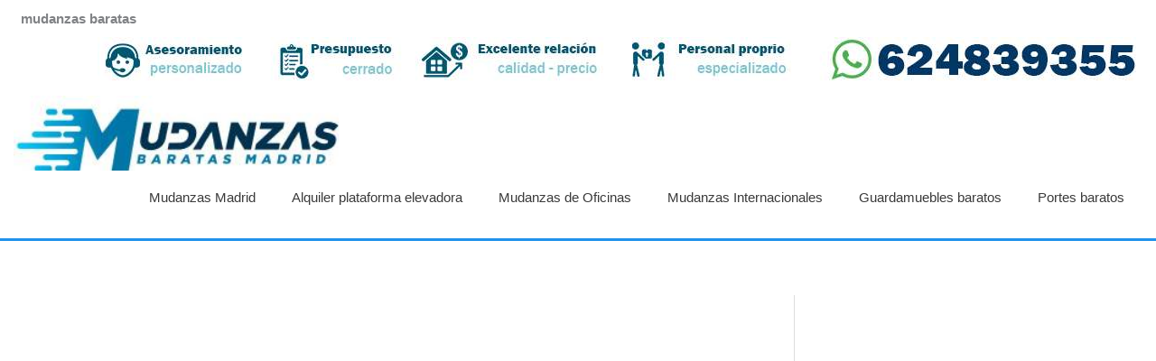

--- FILE ---
content_type: text/css; charset=utf-8
request_url: https://www.mudanzas-baratas-madrid.es/wp-content/cache/min/1/wp-content/plugins/really-simple-click-to-call/css/ctc_style.css?ver=1725453725
body_size: 125
content:
@charset "UTF-8";@font-face{font-display:swap;font-family:"ctc-icon-font";src:url(../../../../../../../plugins/really-simple-click-to-call/font/icon-font.eot);src:url("../../../../../../../plugins/really-simple-click-to-call/font/icon-font.eot?#iefix") format("embedded-opentype"),url(../../../../../../../plugins/really-simple-click-to-call/font/icon-font.woff) format("woff"),url(../../../../../../../plugins/really-simple-click-to-call/font/icon-font.ttf) format("truetype"),url("../../../../../../../plugins/really-simple-click-to-call/font/icon-font.svg#icon-font") format("svg");font-weight:400;font-style:normal}[data-icon]:before{font-family:"ctc-icon-font"!important;content:attr(data-icon);font-style:normal!important;font-weight:normal!important;font-variant:normal!important;text-transform:none!important;speak:none;line-height:1;-webkit-font-smoothing:antialiased;-moz-osx-font-smoothing:grayscale}[class^="ctc-icon-"]:before,[class*=" ctc-icon-"]:before{font-family:"ctc-icon-font"!important;font-style:normal!important;font-weight:normal!important;font-variant:normal!important;text-transform:none!important;speak:none;line-height:1;-webkit-font-smoothing:antialiased;-moz-osx-font-smoothing:grayscale}.ctc-icon-phone:before{content:"\61"}@media (max-width:736px){body{padding-bottom:50px}#click_to_call_bar{position:fixed;bottom:0;width:100%;background-color:#222;z-index:1000;text-align:center;display:block;z-index:10000;height:50px;font-size:18px;line-height:50px;text-decoration:none!important}#click_to_call_bar a{color:#fff;text-decoration:none!important}#click_to_call_bar:hover{text-decoration:none!important}#click_to_call_bar:focus{text-decoration:none!important}#click_to_call_bar span{font-size:18px;margin-right:5px;vertical-align:sub}}@media (min-width:737px){#click_to_call_bar{display:none}}